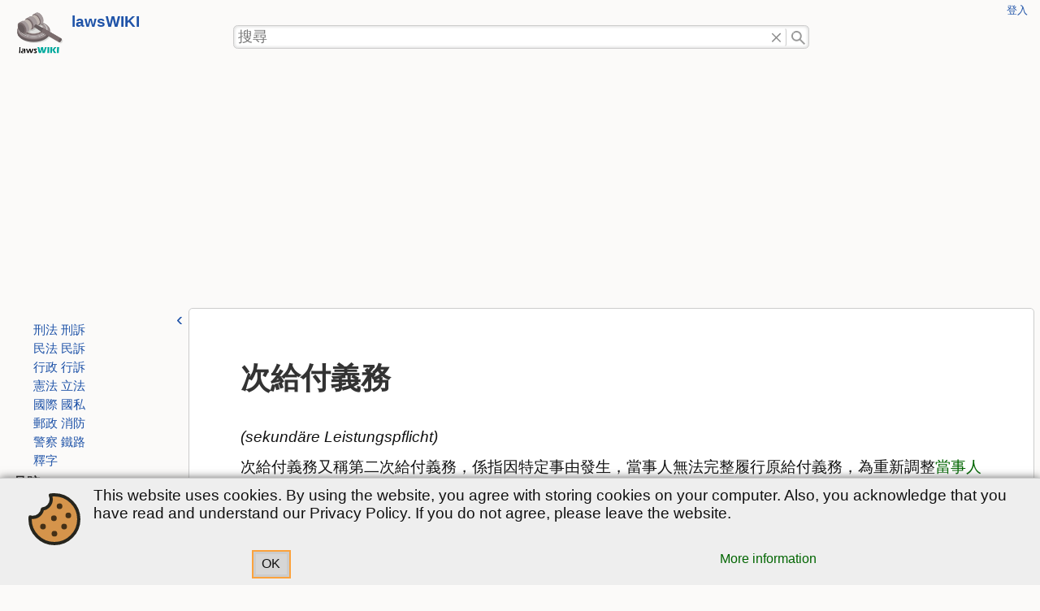

--- FILE ---
content_type: text/html; charset=utf-8
request_url: https://lawswiki.one/%E6%B0%91%E6%B3%95/%E6%AC%A1%E7%B5%A6%E4%BB%98%E7%BE%A9%E5%8B%99
body_size: 4648
content:
<!DOCTYPE html>
<html lang="zh-tw">
<head>
	<meta charset="UTF-8" />
	<title>民法:次給付義務 &ndash; lawsWIKI</title>
	<meta property="og:title" content="民法:次給付義務"/>
	<meta property="og:site_name " content="lawsWIKI"/>
	<meta property="og:type" content="website"/>
	<meta property="og:url" content="/%E6%B0%91%E6%B3%95/%E6%AC%A1%E7%B5%A6%E4%BB%98%E7%BE%A9%E5%8B%99"/>
	<meta property="og:description" content="(sekundäre Leistungspflicht)"/>
	<meta name="description" content="(sekundäre Leistungspflicht)"/>
	<meta name="generator" content="DokuWiki"/>
	<meta name="theme-color" content="#232327"/>
	<meta name="robots" content="index,follow"/>
	<meta name="keywords" content="民法,民法債編,給付義務群"/>
	<link rel="search" type="application/opensearchdescription+xml" href="/lib/exe/opensearch.php" title="lawsWIKI"/>
	<link rel="start" href="/"/>
	<link rel="contents" href="/%E6%B0%91%E6%B3%95/%E6%AC%A1%E7%B5%A6%E4%BB%98%E7%BE%A9%E5%8B%99?do=index" title="網站地圖"/>
	<link rel="manifest" href="/lib/exe/manifest.php"/>
	<link rel="alternate" type="application/rss+xml" title="最近更新" href="/feed.php"/>
	<link rel="alternate" type="application/rss+xml" title="目前的命名空間" href="/feed.php?mode=list&amp;ns=民法"/>
	<link rel="alternate" type="text/html" title="純 HTML" href="/_export/xhtml/%E6%B0%91%E6%B3%95/%E6%AC%A1%E7%B5%A6%E4%BB%98%E7%BE%A9%E5%8B%99"/>
	<link rel="alternate" type="text/plain" title="Wiki 語法標記" href="/_export/raw/%E6%B0%91%E6%B3%95/%E6%AC%A1%E7%B5%A6%E4%BB%98%E7%BE%A9%E5%8B%99"/>
	<link rel="canonical" href="/%E6%B0%91%E6%B3%95/%E6%AC%A1%E7%B5%A6%E4%BB%98%E7%BE%A9%E5%8B%99"/>
	<link rel="stylesheet" href="/lib/exe/css.php?t=ad-hominem&amp;tseed=254dfe8285aedaeb728d21bcf36a758d"/>
	<script >/*<![CDATA[*/var NS='民法';
		var JSINFO = {"update_version":"56.2","id":"\u6c11\u6cd5:\u6b21\u7d66\u4ed8\u7fa9\u52d9","namespace":"\u6c11\u6cd5","ACT":"show","useHeadingNavigation":0,"useHeadingContent":0};
/*!]]>*/</script>
	<script src="/lib/exe/jquery.php?tseed=8faf3dc90234d51a499f4f428a0eae43" defer="defer"></script>
	<script src="/lib/exe/js.php?t=ad-hominem&amp;tseed=254dfe8285aedaeb728d21bcf36a758d" defer="defer"></script>
	<script type="text/javascript">/*<![CDATA[*/(function(w,d,s,l,i){w[l]=w[l]||[];w[l].push({'gtm.start':
new Date().getTime(),event:'gtm.js'});var f=d.getElementsByTagName(s)[0],
j=d.createElement(s),dl=l!='dataLayer'?'&l='+l:'';j.async=true;j.src=
'//www.googletagmanager.com/gtm.js?id='+i+dl;f.parentNode.insertBefore(j,f);
})(window,document,'script','dataLayer','GTM-5HBJBXC');
/*!]]>*/</script>
	<noscript ><iframe src="//www.googletagmanager.com/ns.html?id=GTM-5HBJBXC" height="0" width="0" style="display:none;visibility:hidden"></iframe></noscript>
	<meta name="viewport" content="width=device-width, initial-scale=1.0" />
	<link rel="icon" href="/_media/wiki/favicon.svg" />
	<link rel="apple-touch-icon" href="/lib/tpl/ad-hominem/images/apple-touch-icon.png" />
</head>
<body class="site dokuwiki mode_show tpl_ad-hominem darkmode" data-pageid="民法:次給付義務">
	<div id="skip-link">
		<a href="#main-content">跳至內容</a>
	</div>
	<div id="header-layout">
		<header>
			<div id="siteLogo">
				<a href="/%E6%B3%95%E5%BE%8B%E7%94%A8%E8%AA%9E"  accesskey="h" title="[H]" class="logo"><img src="/_media/logo.png" width="500" height="500" alt="lawsWIKI" /></a>
				<h2 class="title"><a href="/%E6%B3%95%E5%BE%8B%E7%94%A8%E8%AA%9E" >lawsWIKI</a></h2>
				<p class="claim"></p>
			</div>
			<div id="globalTools">
				<div id="gUserTools">
					<h3 class="sronly">使用者工具</h3>
					<ul>
						<li class="action login"><a href="/%E6%B0%91%E6%B3%95/%E6%AC%A1%E7%B5%A6%E4%BB%98%E7%BE%A9%E5%8B%99?do=login&amp;sectok=" title="登入">登入</a></li>
					</ul>
				</div>
			</div>
			<div id="phSearch">
				<form action="/%E6%B3%95%E5%BE%8B%E7%94%A8%E8%AA%9E" method="get" role="search" class="search doku_form" id="dw__search" accept-charset="utf-8">
					<input type="hidden" name="do" value="search" />
					<input type="hidden" name="id" value="民法:次給付義務" />
					<div class="search-field">
						<label for="qsearch__in" class="sronly">搜尋</label>
						<input name="q" type="text" class="edit" title="搜尋 [F]" accesskey="f" placeholder="搜尋" autocomplete="off" id="qsearch__in" value="" /><button value="0" type="reset" title="刪除">刪除"</button><button value="1" type="submit" title="搜尋">搜尋"</button>
					</div>
					<div class="search-popup">
						<div id="qsearch__out" class="ajax_qsearch JSpopup"></div>
					</div>
				</form>
			</div>
			<div id="phTools"><!-- placeholder for additional tools --></div>
			<div id="phInclude"></div>
		</header>
	</div>
    <div id="main-layout">
		<div id="sidebar" class="toggle auto">
			<button type="button" class="tg_button" title="側欄"><span>側欄</span></button>
			<div class="tg_content">
				<nav id="sbNavigation">
<!-- - - - - - - - - SIDEBAR CONTENT - - - - - - - -->

<p>
<a href="/%E5%88%91%E6%B3%95" class="wikilink1" title="刑法" data-wiki-id="刑法">刑法</a> <a href="/%E5%88%91%E8%A8%B4" class="wikilink1" title="刑訴" data-wiki-id="刑訴">刑訴</a>
</p>

<p>
<a href="/%E6%B0%91%E6%B3%95" class="wikilink1" title="民法" data-wiki-id="民法">民法</a> <a href="/%E6%B0%91%E8%A8%B4" class="wikilink1" title="民訴" data-wiki-id="民訴">民訴</a>
</p>

<p>
<a href="/%E8%A1%8C%E6%94%BF%E6%B3%95" class="wikilink1" title="行政法" data-wiki-id="行政法">行政</a> <a href="/%E8%A1%8C%E8%A8%B4" class="wikilink1" title="行訴" data-wiki-id="行訴">行訴</a>
</p>

<p>
<a href="/%E6%86%B2%E6%B3%95" class="wikilink1" title="憲法" data-wiki-id="憲法">憲法</a> <a href="/%E7%AB%8B%E6%B3%95%E7%A8%8B%E5%BA%8F%E8%88%87%E6%8A%80%E8%A1%93" class="wikilink1" title="立法程序與技術" data-wiki-id="立法程序與技術">立法</a>
</p>

<p>
<a href="/%E5%9C%8B%E9%9A%9B%E6%B3%95" class="wikilink1" title="國際法" data-wiki-id="國際法">國際</a> <a href="/%E5%9C%8B%E9%9A%9B%E7%A7%81%E6%B3%95" class="wikilink1" title="國際私法" data-wiki-id="國際私法">國私</a>
</p>

<p>
<a href="/%E9%83%B5%E6%94%BF%E6%B3%95%E8%A6%8F" class="wikilink1" title="郵政法規" data-wiki-id="郵政法規">郵政</a> <a href="/%E6%B6%88%E9%98%B2%E6%B3%95%E8%A6%8F" class="wikilink1" title="消防法規" data-wiki-id="消防法規">消防</a>
</p>

<p>
<a href="/%E8%AD%A6%E5%AF%9F%E6%B3%95%E8%A6%8F" class="wikilink1" title="警察法規" data-wiki-id="警察法規">警察</a> <a href="/%E9%90%B5%E8%B7%AF%E6%B3%95%E8%A6%8F" class="wikilink1" title="鐵路法規" data-wiki-id="鐵路法規">鐵路</a>
</p>

<p>
<a href="/tag/%E9%87%8B%E5%AD%97" class="wikilink1" title="tag:釋字" data-wiki-id="tag:釋字">釋字</a>
</p>
				</nav>
<!-- - - - - - - - - END OF SIDEBAR CONTENT  - - - - - - - -->
				<div id="sbBreadcrumbs">
				<nav id="navBreadCrumbs">
					<h4>足跡:</h4>
					<ol reversed>
						<li class="current"><bdi><a href="/%E6%B0%91%E6%B3%95/%E6%AC%A1%E7%B5%A6%E4%BB%98%E7%BE%A9%E5%8B%99" >次給付義務</a></bdi></li>
					</ol>
				</nav>
				</div>
			</div>
		</div>
		<main id="dokuwiki__top">
			<header>
			</header>
			<article id="main-content">
<!-- - - - - - - - - ARTICLE CONTENT - - - - - - - -->



<h1 class="sectionedit1" id="次給付義務">次給付義務</h1>
<div class="level1">

<p>
<em>(sekundäre Leistungspflicht)</em>
</p>

<p>
次給付義務又稱第二次給付義務，係指因特定事由發生，當事人無法完整履行原給付義務，為重新調整<a href="/%E7%95%B6%E4%BA%8B%E4%BA%BA" class="wikilink1" title="當事人" data-wiki-id="當事人">當事人</a>之<a href="/%E5%88%91%E6%B3%95/%E6%B3%95%E7%9B%8A" class="wikilink1" title="刑法:法益" data-wiki-id="刑法:法益">法益</a>(利益)而產生的給付義務，如<a href="/%E6%B0%91%E6%B3%95/%E7%B5%A6%E4%BB%98%E4%B8%8D%E8%83%BD" class="wikilink1" title="民法:給付不能" data-wiki-id="民法:給付不能">給付不能</a>、<a href="/%E6%B0%91%E6%B3%95/%E7%B5%A6%E4%BB%98%E9%81%B2%E5%BB%B6" class="wikilink1" title="民法:給付遲延" data-wiki-id="民法:給付遲延">給付遲延</a>及<a href="/%E6%B0%91%E6%B3%95/%E4%B8%8D%E5%AE%8C%E5%85%A8%E7%B5%A6%E4%BB%98" class="wikilink1" title="民法:不完全給付" data-wiki-id="民法:不完全給付">不完全給付</a>所生的<a href="/%E6%B0%91%E6%B3%95/%E6%90%8D%E5%AE%B3%E8%B3%A0%E5%84%9F%E8%B2%AC%E4%BB%BB" class="wikilink1" title="民法:損害賠償責任" data-wiki-id="民法:損害賠償責任">損害賠償義務</a>，及契約解除後回復原狀之義務。
</p>

<p>
<strong>相關條目</strong>
</p>
<ul>
<li class="level1 node"><div class="li"> <a href="/%E6%B0%91%E6%B3%95/%E4%B8%BB%E7%B5%A6%E4%BB%98%E7%BE%A9%E5%8B%99" class="wikilink1" title="民法:主給付義務" data-wiki-id="民法:主給付義務">主給付義務</a> - <a href="/%E6%B0%91%E6%B3%95/%E5%BE%9E%E7%B5%A6%E4%BB%98%E7%BE%A9%E5%8B%99" class="wikilink1" title="民法:從給付義務" data-wiki-id="民法:從給付義務">從給付義務</a> - <a href="/%E6%B0%91%E6%B3%95/%E9%99%84%E9%9A%A8%E7%BE%A9%E5%8B%99" class="wikilink1" title="民法:附隨義務" data-wiki-id="民法:附隨義務">附隨義務</a></div>
<ul>
<li class="level2 node"><div class="li"> 附隨義務</div>
<ul>
<li class="level3"><div class="li"> <a href="/%E6%B0%91%E6%B3%95/%E8%BC%94%E5%8A%A9%E7%BE%A9%E5%8B%99" class="wikilink1" title="民法:輔助義務" data-wiki-id="民法:輔助義務">輔助義務</a> - <a href="/%E6%B0%91%E6%B3%95/%E4%BF%9D%E8%AD%B7%E7%BE%A9%E5%8B%99" class="wikilink1" title="民法:保護義務" data-wiki-id="民法:保護義務">保護義務</a></div>
</li>
<li class="level3"><div class="li"> <a href="/%E6%B0%91%E6%B3%95/%E5%89%8D%E5%A5%91%E7%B4%84%E7%BE%A9%E5%8B%99" class="wikilink1" title="民法:前契約義務" data-wiki-id="民法:前契約義務">前契約義務</a> - 履行中義務 - <a href="/%E6%B0%91%E6%B3%95/%E5%BE%8C%E5%A5%91%E7%B4%84%E7%BE%A9%E5%8B%99" class="wikilink1" title="民法:後契約義務" data-wiki-id="民法:後契約義務">後契約義務</a></div>
</li>
</ul>
</li>
</ul>
</li>
<li class="level1"><div class="li"> <a href="/%E6%B0%91%E6%B3%95/%E5%8E%9F%E7%B5%A6%E4%BB%98%E7%BE%A9%E5%8B%99" class="wikilink1" title="民法:原給付義務" data-wiki-id="民法:原給付義務">原給付義務</a> - <a href="/%E6%B0%91%E6%B3%95/%E6%AC%A1%E7%B5%A6%E4%BB%98%E7%BE%A9%E5%8B%99" class="wikilink1" title="民法:次給付義務" data-wiki-id="民法:次給付義務">次給付義務</a></div>
</li>
<li class="level1"><div class="li"> <a href="/%E6%B0%91%E6%B3%95/%E7%9C%9F%E6%AD%A3%E7%BE%A9%E5%8B%99" class="wikilink1" title="民法:真正義務" data-wiki-id="民法:真正義務">真正義務</a> - <a href="/%E6%B0%91%E6%B3%95/%E4%B8%8D%E7%9C%9F%E6%AD%A3%E7%BE%A9%E5%8B%99" class="wikilink1" title="民法:不真正義務" data-wiki-id="民法:不真正義務">不真正義務</a></div>
</li>
<li class="level1"><div class="li"> <a href="/%E6%B0%91%E6%B3%95/%E5%82%B5%E4%B9%8B%E7%99%BC%E7%94%9F" class="wikilink1" title="民法:債之發生" data-wiki-id="民法:債之發生">債之發生</a></div>
</li>
</ul>
<div class="tags"><span>
	<a href="/tag/%E6%B0%91%E6%B3%95" class="wikilink1" title="tag:民法" rel="tag">民法</a>,
	<a href="/tag/%E6%B0%91%E6%B3%95%E5%82%B5%E7%B7%A8" class="wikilink1" title="tag:民法債編" rel="tag">民法債編</a>,
	<a href="/tag/%E7%B5%A6%E4%BB%98%E7%BE%A9%E5%8B%99%E7%BE%A4?do=showtag&amp;tag=%E7%B5%A6%E4%BB%98%E7%BE%A9%E5%8B%99%E7%BE%A4" class="wikilink1" title="tag:給付義務群" rel="tag">給付義務群</a>
</span></div>

</div>
<!-- - - - - - - - - END OF ARTICLE  - - - - - - - -->
			</article>
			<footer>
				<p class="docInfo">
					<bdi>上一次變更:</bdi>
					<time datetime="2023-06-17T06:25:52+00:00" title="2023/06/17 06:25"><span class="print-only">2023/06/17 06:25</span><span class="noprint">3 年前</span></time>
				</p>
			</footer>
		</main>
	</div>
	<div id="footer-layout">
		<footer>
			<div id="ftPlaceholder" class="ftSection"></div>
			<div id="ftInclude" class="ftSection">
			</div>
			<div id="ftSiteTools" class="ftSection">
				<h4>網站工具</h4>
				<ul>
					<li class="action recent"><a href="/%E6%B0%91%E6%B3%95/%E6%AC%A1%E7%B5%A6%E4%BB%98%E7%BE%A9%E5%8B%99?do=recent" title="最近更新 [r]" rel="nofollow" accesskey="r">最近更新</a></li><li class="action media"><a href="/%E6%B0%91%E6%B3%95/%E6%AC%A1%E7%B5%A6%E4%BB%98%E7%BE%A9%E5%8B%99?do=media&amp;ns=%E6%B0%91%E6%B3%95" title="多媒體管理器" rel="nofollow">多媒體管理器</a></li><li class="action index"><a href="/%E6%B0%91%E6%B3%95/%E6%AC%A1%E7%B5%A6%E4%BB%98%E7%BE%A9%E5%8B%99?do=index" title="網站地圖 [x]" rel="nofollow" accesskey="x">網站地圖</a></li>
				</ul>
			</div>
			<div id="ftPageTools" class="ftSection">
				<h4>頁面工具</h4>
				<ul>
					<li class="source"><a href="/%E6%B0%91%E6%B3%95/%E6%AC%A1%E7%B5%A6%E4%BB%98%E7%BE%A9%E5%8B%99?do=edit" title="顯示原始碼 [v]" rel="nofollow" accesskey="v">顯示原始碼</a></li><li class="revs"><a href="/%E6%B0%91%E6%B3%95/%E6%AC%A1%E7%B5%A6%E4%BB%98%E7%BE%A9%E5%8B%99?do=revisions" title="舊版 [o]" rel="nofollow" accesskey="o">舊版</a></li><li class="backlink"><a href="/%E6%B0%91%E6%B3%95/%E6%AC%A1%E7%B5%A6%E4%BB%98%E7%BE%A9%E5%8B%99?do=backlink" title="反向連結" rel="nofollow">反向連結</a></li><li class="top"><a href="#dokuwiki__top" title="回到頁頂 [t]" rel="nofollow" accesskey="t">回到頁頂</a></li>
				</ul>
			</div>
			<div id="ftLicenseButtons">
				<hr class="noprint" />
				<p class="license">
									</p>
				<div class="buttons noprint">
										<a href="https://www.dokuwiki.org/donate" title="Donate" ><img src="/lib/tpl/ad-hominem/images/button-donate.gif" width="80" height="15" alt="Donate" /></a>
					<a href="https://php.net" title="Powered by PHP" ><img src="/lib/tpl/ad-hominem/images/button-php.gif" width="80" height="15" alt="Powered by PHP" /></a>
					<a href="//validator.w3.org/check/referer" title="Valid HTML5" ><img src="/lib/tpl/ad-hominem/images/button-html5.png" width="80" height="15" alt="Valid HTML5" /></a>
					<a href="//jigsaw.w3.org/css-validator/check/referer?profile=css3" title="Valid CSS" ><img src="/lib/tpl/ad-hominem/images/button-css.png" width="80" height="15" alt="Valid CSS" /></a>
					<a href="https://dokuwiki.org/" title="Driven by DokuWiki" ><img src="/lib/tpl/ad-hominem/images/button-dw.png" width="80" height="15" alt="Driven by DokuWiki" /></a>
				</div>
			</div>
		</footer>
	</div>
	<div id="cookiebanner" class="cb_bottom">
		<p class="cb_info"><span class="cb_icon"></span>
			<span class="cb_msg">This website uses cookies. By using the website, you agree with storing cookies on your computer. Also, you acknowledge that you have read and understand our Privacy Policy. If you do not agree, please leave the website.</span>		</p>
		<p class="cb_action">
			<button>OK</button>
			<bdi><a href="/about/cookies" class="wikilink1" title="about:cookies" data-wiki-id="about:cookies">More information</a></bdi>	
	</p>
	</div>
	<div class="no"><img src="/lib/exe/taskrunner.php?id=%E6%B0%91%E6%B3%95%3A%E6%AC%A1%E7%B5%A6%E4%BB%98%E7%BE%A9%E5%8B%99&amp;1768824990" width="2" height="1" alt="" /></div>
	<div id="screen__mode" class="no"></div><script defer src="https://static.cloudflareinsights.com/beacon.min.js/vcd15cbe7772f49c399c6a5babf22c1241717689176015" integrity="sha512-ZpsOmlRQV6y907TI0dKBHq9Md29nnaEIPlkf84rnaERnq6zvWvPUqr2ft8M1aS28oN72PdrCzSjY4U6VaAw1EQ==" data-cf-beacon='{"version":"2024.11.0","token":"feef5ed2608042deac0990f637629e91","r":1,"server_timing":{"name":{"cfCacheStatus":true,"cfEdge":true,"cfExtPri":true,"cfL4":true,"cfOrigin":true,"cfSpeedBrain":true},"location_startswith":null}}' crossorigin="anonymous"></script>
</body>
</html>

--- FILE ---
content_type: text/html; charset=utf-8
request_url: https://www.google.com/recaptcha/api2/aframe
body_size: 268
content:
<!DOCTYPE HTML><html><head><meta http-equiv="content-type" content="text/html; charset=UTF-8"></head><body><script nonce="EDHJgDMsVd4KnZ0SkfQkwA">/** Anti-fraud and anti-abuse applications only. See google.com/recaptcha */ try{var clients={'sodar':'https://pagead2.googlesyndication.com/pagead/sodar?'};window.addEventListener("message",function(a){try{if(a.source===window.parent){var b=JSON.parse(a.data);var c=clients[b['id']];if(c){var d=document.createElement('img');d.src=c+b['params']+'&rc='+(localStorage.getItem("rc::a")?sessionStorage.getItem("rc::b"):"");window.document.body.appendChild(d);sessionStorage.setItem("rc::e",parseInt(sessionStorage.getItem("rc::e")||0)+1);localStorage.setItem("rc::h",'1768825010641');}}}catch(b){}});window.parent.postMessage("_grecaptcha_ready", "*");}catch(b){}</script></body></html>